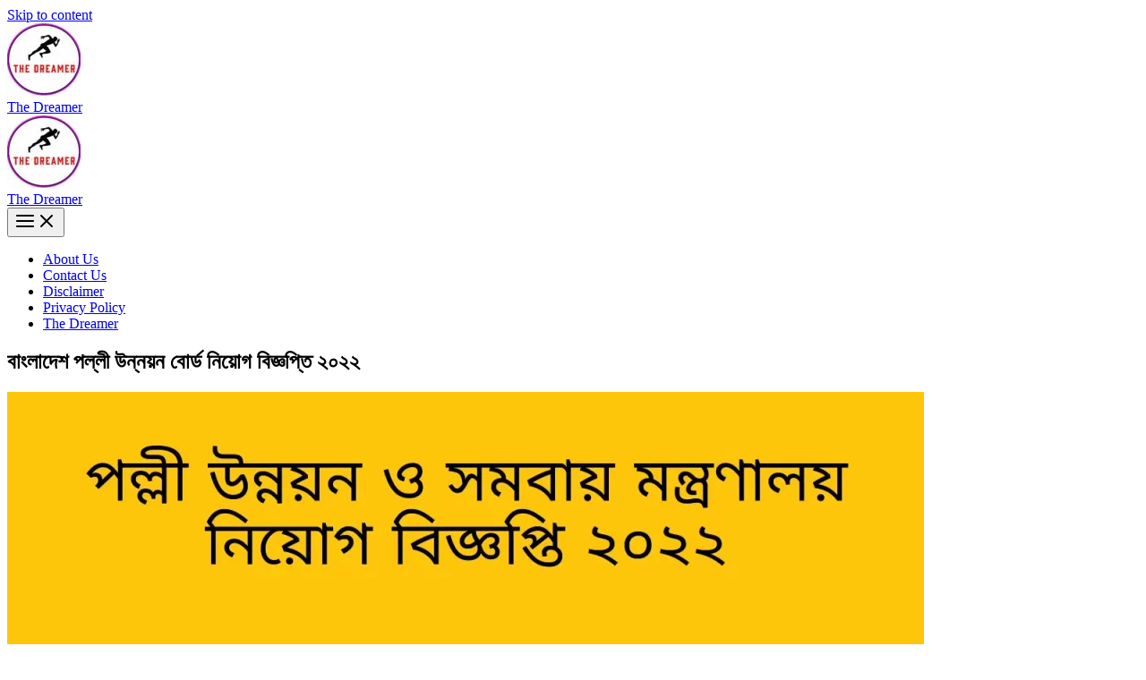

--- FILE ---
content_type: text/html; charset=UTF-8
request_url: https://abdullah-al-sahil.com/tag/%E0%A6%AC%E0%A6%BE%E0%A6%82%E0%A6%B2%E0%A6%BE%E0%A6%A6%E0%A7%87%E0%A6%B6-%E0%A6%AA%E0%A6%B2%E0%A7%8D%E0%A6%B2%E0%A7%80-%E0%A6%89%E0%A6%A8%E0%A7%8D%E0%A6%A8%E0%A6%AF%E0%A6%BC%E0%A6%A8-%E0%A6%AC/
body_size: 7505
content:
<!DOCTYPE html><html lang="en-US"><head>  <script defer src="https://www.googletagmanager.com/gtag/js?id=G-40HPVH34LG"></script> <script defer src="[data-uri]"></script> <meta charset="UTF-8"><meta name="viewport" content="width=device-width, initial-scale=1"><link rel="profile" href="https://gmpg.org/xfn/11"><meta name='robots' content='index, follow, max-image-preview:large, max-snippet:-1, max-video-preview:-1' /><title>বাংলাদেশ পল্লী উন্নয়ন বোর্ড নিয়োগ বিজ্ঞপ্তি ২০২২ Archives - The Dreamer</title><link rel="canonical" href="https://abdullah-al-sahil.com/tag/বাংলাদেশ-পল্লী-উন্নয়ন-ব/" /><meta property="og:locale" content="en_US" /><meta property="og:type" content="article" /><meta property="og:title" content="বাংলাদেশ পল্লী উন্নয়ন বোর্ড নিয়োগ বিজ্ঞপ্তি ২০২২ Archives - The Dreamer" /><meta property="og:url" content="https://abdullah-al-sahil.com/tag/বাংলাদেশ-পল্লী-উন্নয়ন-ব/" /><meta property="og:site_name" content="The Dreamer" /><meta name="twitter:card" content="summary_large_image" /><script type="application/ld+json" class="yoast-schema-graph">{"@context":"https://schema.org","@graph":[{"@type":"CollectionPage","@id":"https://abdullah-al-sahil.com/tag/%e0%a6%ac%e0%a6%be%e0%a6%82%e0%a6%b2%e0%a6%be%e0%a6%a6%e0%a7%87%e0%a6%b6-%e0%a6%aa%e0%a6%b2%e0%a7%8d%e0%a6%b2%e0%a7%80-%e0%a6%89%e0%a6%a8%e0%a7%8d%e0%a6%a8%e0%a6%af%e0%a6%bc%e0%a6%a8-%e0%a6%ac/","url":"https://abdullah-al-sahil.com/tag/%e0%a6%ac%e0%a6%be%e0%a6%82%e0%a6%b2%e0%a6%be%e0%a6%a6%e0%a7%87%e0%a6%b6-%e0%a6%aa%e0%a6%b2%e0%a7%8d%e0%a6%b2%e0%a7%80-%e0%a6%89%e0%a6%a8%e0%a7%8d%e0%a6%a8%e0%a6%af%e0%a6%bc%e0%a6%a8-%e0%a6%ac/","name":"বাংলাদেশ পল্লী উন্নয়ন বোর্ড নিয়োগ বিজ্ঞপ্তি ২০২২ Archives - The Dreamer","isPartOf":{"@id":"https://abdullah-al-sahil.com/#website"},"primaryImageOfPage":{"@id":"https://abdullah-al-sahil.com/tag/%e0%a6%ac%e0%a6%be%e0%a6%82%e0%a6%b2%e0%a6%be%e0%a6%a6%e0%a7%87%e0%a6%b6-%e0%a6%aa%e0%a6%b2%e0%a7%8d%e0%a6%b2%e0%a7%80-%e0%a6%89%e0%a6%a8%e0%a7%8d%e0%a6%a8%e0%a6%af%e0%a6%bc%e0%a6%a8-%e0%a6%ac/#primaryimage"},"image":{"@id":"https://abdullah-al-sahil.com/tag/%e0%a6%ac%e0%a6%be%e0%a6%82%e0%a6%b2%e0%a6%be%e0%a6%a6%e0%a7%87%e0%a6%b6-%e0%a6%aa%e0%a6%b2%e0%a7%8d%e0%a6%b2%e0%a7%80-%e0%a6%89%e0%a6%a8%e0%a7%8d%e0%a6%a8%e0%a6%af%e0%a6%bc%e0%a6%a8-%e0%a6%ac/#primaryimage"},"thumbnailUrl":"https://abdullah-al-sahil.com/wp-content/uploads/2022/03/পল্লী-উন্নয়ন-ও-সমবায়-মন্ত্রণালয়-নিয়োগ-বিজ্ঞপ্তি-২০২২.webp","breadcrumb":{"@id":"https://abdullah-al-sahil.com/tag/%e0%a6%ac%e0%a6%be%e0%a6%82%e0%a6%b2%e0%a6%be%e0%a6%a6%e0%a7%87%e0%a6%b6-%e0%a6%aa%e0%a6%b2%e0%a7%8d%e0%a6%b2%e0%a7%80-%e0%a6%89%e0%a6%a8%e0%a7%8d%e0%a6%a8%e0%a6%af%e0%a6%bc%e0%a6%a8-%e0%a6%ac/#breadcrumb"},"inLanguage":"en-US"},{"@type":"ImageObject","inLanguage":"en-US","@id":"https://abdullah-al-sahil.com/tag/%e0%a6%ac%e0%a6%be%e0%a6%82%e0%a6%b2%e0%a6%be%e0%a6%a6%e0%a7%87%e0%a6%b6-%e0%a6%aa%e0%a6%b2%e0%a7%8d%e0%a6%b2%e0%a7%80-%e0%a6%89%e0%a6%a8%e0%a7%8d%e0%a6%a8%e0%a6%af%e0%a6%bc%e0%a6%a8-%e0%a6%ac/#primaryimage","url":"https://abdullah-al-sahil.com/wp-content/uploads/2022/03/পল্লী-উন্নয়ন-ও-সমবায়-মন্ত্রণালয়-নিয়োগ-বিজ্ঞপ্তি-২০২২.webp","contentUrl":"https://abdullah-al-sahil.com/wp-content/uploads/2022/03/পল্লী-উন্নয়ন-ও-সমবায়-মন্ত্রণালয়-নিয়োগ-বিজ্ঞপ্তি-২০২২.webp","width":1280,"height":853,"caption":"পল্লী উন্নয়ন ও সমবায় মন্ত্রণালয় নিয়োগ বিজ্ঞপ্তি ২০২২"},{"@type":"BreadcrumbList","@id":"https://abdullah-al-sahil.com/tag/%e0%a6%ac%e0%a6%be%e0%a6%82%e0%a6%b2%e0%a6%be%e0%a6%a6%e0%a7%87%e0%a6%b6-%e0%a6%aa%e0%a6%b2%e0%a7%8d%e0%a6%b2%e0%a7%80-%e0%a6%89%e0%a6%a8%e0%a7%8d%e0%a6%a8%e0%a6%af%e0%a6%bc%e0%a6%a8-%e0%a6%ac/#breadcrumb","itemListElement":[{"@type":"ListItem","position":1,"name":"Home","item":"https://abdullah-al-sahil.com/"},{"@type":"ListItem","position":2,"name":"বাংলাদেশ পল্লী উন্নয়ন বোর্ড নিয়োগ বিজ্ঞপ্তি ২০২২"}]},{"@type":"WebSite","@id":"https://abdullah-al-sahil.com/#website","url":"https://abdullah-al-sahil.com/","name":"The Dreamer","description":"","publisher":{"@id":"https://abdullah-al-sahil.com/#/schema/person/c4839291ccdc162f425c78955eff11b0"},"potentialAction":[{"@type":"SearchAction","target":{"@type":"EntryPoint","urlTemplate":"https://abdullah-al-sahil.com/?s={search_term_string}"},"query-input":"required name=search_term_string"}],"inLanguage":"en-US"},{"@type":["Person","Organization"],"@id":"https://abdullah-al-sahil.com/#/schema/person/c4839291ccdc162f425c78955eff11b0","name":"The Dreamer","image":{"@type":"ImageObject","inLanguage":"en-US","@id":"https://abdullah-al-sahil.com/#/schema/person/image/","url":"https://abdullah-al-sahil.com/wp-content/uploads/2022/07/cropped-The-Dreamer.jpg","contentUrl":"https://abdullah-al-sahil.com/wp-content/uploads/2022/07/cropped-The-Dreamer.jpg","width":512,"height":512,"caption":"The Dreamer"},"logo":{"@id":"https://abdullah-al-sahil.com/#/schema/person/image/"},"sameAs":["http://abdullah-al-sahil.com","https://web.facebook.com/thedreamer202/"]}]}</script> <link rel='dns-prefetch' href='//static.addtoany.com' /><link rel="alternate" type="application/rss+xml" title="The Dreamer &raquo; Feed" href="https://abdullah-al-sahil.com/feed/" /><link rel="alternate" type="application/rss+xml" title="The Dreamer &raquo; Comments Feed" href="https://abdullah-al-sahil.com/comments/feed/" /><link rel="alternate" type="application/rss+xml" title="The Dreamer &raquo; বাংলাদেশ পল্লী উন্নয়ন বোর্ড নিয়োগ বিজ্ঞপ্তি ২০২২ Tag Feed" href="https://abdullah-al-sahil.com/tag/%e0%a6%ac%e0%a6%be%e0%a6%82%e0%a6%b2%e0%a6%be%e0%a6%a6%e0%a7%87%e0%a6%b6-%e0%a6%aa%e0%a6%b2%e0%a7%8d%e0%a6%b2%e0%a7%80-%e0%a6%89%e0%a6%a8%e0%a7%8d%e0%a6%a8%e0%a6%af%e0%a6%bc%e0%a6%a8-%e0%a6%ac/feed/" />  <script defer id="astra-flexibility-js-after" src="[data-uri]"></script> <script defer id="addtoany-core-js-before" src="[data-uri]"></script> <script defer src='https://static.addtoany.com/menu/page.js' id='addtoany-core-js'></script> <script defer id='jquery-core-js' data-type="lazy" data-src="https://abdullah-al-sahil.com/wp-includes/js/jquery/jquery.min.js"></script>   <link rel="https://api.w.org/" href="https://abdullah-al-sahil.com/wp-json/" /><link rel="alternate" type="application/json" href="https://abdullah-al-sahil.com/wp-json/wp/v2/tags/203" /><link rel="EditURI" type="application/rsd+xml" title="RSD" href="https://abdullah-al-sahil.com/xmlrpc.php?rsd" /><link rel="wlwmanifest" type="application/wlwmanifest+xml" href="https://abdullah-al-sahil.com/wp-includes/wlwmanifest.xml" /><meta name="generator" content="WordPress 6.1.9" /> <script defer src="https://jsc.mgid.com/site/878656.js"></script> <script defer src="https://jsc.mgid.com/site/878656.js"></script><link rel="icon" href="https://abdullah-al-sahil.com/wp-content/uploads/2022/07/cropped-The-Dreamer-32x32.jpg" sizes="32x32" /><link rel="icon" href="https://abdullah-al-sahil.com/wp-content/uploads/2022/07/cropped-The-Dreamer-192x192.jpg" sizes="192x192" /><link rel="apple-touch-icon" href="https://abdullah-al-sahil.com/wp-content/uploads/2022/07/cropped-The-Dreamer-180x180.jpg" /><meta name="msapplication-TileImage" content="https://abdullah-al-sahil.com/wp-content/uploads/2022/07/cropped-The-Dreamer-270x270.jpg" /></head><body itemtype='https://schema.org/Blog' itemscope='itemscope' class="archive tag tag-203 wp-custom-logo wp-embed-responsive post-image-below-header post-image-aligned-center generate-columns-activated sticky-menu-no-transition ast-desktop ast-separate-container ast-two-container ast-no-sidebar astra-4.11.18 ast-inherit-site-logo-transparent ast-hfb-header"> <a
 class="skip-link screen-reader-text"
 href="#content"> Skip to content</a><div
class="hfeed site" id="page"><header
 class="site-header header-main-layout-1 ast-primary-menu-enabled ast-logo-title-inline ast-hide-custom-menu-mobile ast-builder-menu-toggle-icon ast-mobile-header-inline" id="masthead" itemtype="https://schema.org/WPHeader" itemscope="itemscope" itemid="#masthead"		><div id="ast-desktop-header" data-toggle-type="dropdown"><div class="ast-main-header-wrap main-header-bar-wrap"><div class="ast-primary-header-bar ast-primary-header main-header-bar site-header-focus-item" data-section="section-primary-header-builder"><div class="site-primary-header-wrap ast-builder-grid-row-container site-header-focus-item ast-container" data-section="section-primary-header-builder"><div class="ast-builder-grid-row ast-builder-grid-row-has-sides ast-builder-grid-row-no-center"><div class="site-header-primary-section-left site-header-section ast-flex site-header-section-left"><div class="ast-builder-layout-element ast-flex site-header-focus-item" data-section="title_tagline"><div
 class="site-branding ast-site-identity" itemtype="https://schema.org/Organization" itemscope="itemscope"				> <span class="site-logo-img"><a href="https://abdullah-al-sahil.com/" class="custom-logo-link" rel="home"><img width="82" height="81" src="https://abdullah-al-sahil.com/wp-content/uploads/2022/07/cropped-The-Dreamer-1-82x81.jpg" class="custom-logo" alt="The Dreamer" decoding="async" srcset="https://abdullah-al-sahil.com/wp-content/uploads/2022/07/cropped-The-Dreamer-1-82x81.jpg 82w, https://abdullah-al-sahil.com/wp-content/uploads/2022/07/cropped-The-Dreamer-1-300x298.jpg 300w, https://abdullah-al-sahil.com/wp-content/uploads/2022/07/cropped-The-Dreamer-1-150x150.jpg 150w, https://abdullah-al-sahil.com/wp-content/uploads/2022/07/cropped-The-Dreamer-1-768x762.jpg 768w, https://abdullah-al-sahil.com/wp-content/uploads/2022/07/cropped-The-Dreamer-1.jpg 976w" sizes="(max-width: 82px) 100vw, 82px" /></a></span><div class="ast-site-title-wrap"> <span class="site-title" itemprop="name"> <a href="https://abdullah-al-sahil.com/" rel="home" itemprop="url" > The Dreamer </a> </span></div></div></div></div><div class="site-header-primary-section-right site-header-section ast-flex ast-grid-right-section"></div></div></div></div></div></div><div id="ast-mobile-header" class="ast-mobile-header-wrap" data-type="dropdown"><div class="ast-main-header-wrap main-header-bar-wrap" ><div class="ast-primary-header-bar ast-primary-header main-header-bar site-primary-header-wrap site-header-focus-item ast-builder-grid-row-layout-default ast-builder-grid-row-tablet-layout-default ast-builder-grid-row-mobile-layout-default" data-section="section-transparent-header"><div class="ast-builder-grid-row ast-builder-grid-row-has-sides ast-builder-grid-row-no-center"><div class="site-header-primary-section-left site-header-section ast-flex site-header-section-left"><div class="ast-builder-layout-element ast-flex site-header-focus-item" data-section="title_tagline"><div
 class="site-branding ast-site-identity" itemtype="https://schema.org/Organization" itemscope="itemscope"				> <span class="site-logo-img"><a href="https://abdullah-al-sahil.com/" class="custom-logo-link" rel="home"><img width="82" height="81" src="https://abdullah-al-sahil.com/wp-content/uploads/2022/07/cropped-The-Dreamer-1-82x81.jpg" class="custom-logo" alt="The Dreamer" decoding="async" srcset="https://abdullah-al-sahil.com/wp-content/uploads/2022/07/cropped-The-Dreamer-1-82x81.jpg 82w, https://abdullah-al-sahil.com/wp-content/uploads/2022/07/cropped-The-Dreamer-1-300x298.jpg 300w, https://abdullah-al-sahil.com/wp-content/uploads/2022/07/cropped-The-Dreamer-1-150x150.jpg 150w, https://abdullah-al-sahil.com/wp-content/uploads/2022/07/cropped-The-Dreamer-1-768x762.jpg 768w, https://abdullah-al-sahil.com/wp-content/uploads/2022/07/cropped-The-Dreamer-1.jpg 976w" sizes="(max-width: 82px) 100vw, 82px" /></a></span><div class="ast-site-title-wrap"> <span class="site-title" itemprop="name"> <a href="https://abdullah-al-sahil.com/" rel="home" itemprop="url" > The Dreamer </a> </span></div></div></div></div><div class="site-header-primary-section-right site-header-section ast-flex ast-grid-right-section"><div class="ast-builder-layout-element ast-flex site-header-focus-item" data-section="section-header-mobile-trigger"><div class="ast-button-wrap"> <button type="button" class="menu-toggle main-header-menu-toggle ast-mobile-menu-trigger-minimal"   aria-expanded="false" aria-label="Main menu toggle"> <span class="mobile-menu-toggle-icon"> <span aria-hidden="true" class="ahfb-svg-iconset ast-inline-flex svg-baseline"><svg class='ast-mobile-svg ast-menu-svg' fill='currentColor' version='1.1' xmlns='http://www.w3.org/2000/svg' width='24' height='24' viewbox='0 0 24 24'><path d='M3 13h18c0.552 0 1-0.448 1-1s-0.448-1-1-1h-18c-0.552 0-1 0.448-1 1s0.448 1 1 1zM3 7h18c0.552 0 1-0.448 1-1s-0.448-1-1-1h-18c-0.552 0-1 0.448-1 1s0.448 1 1 1zM3 19h18c0.552 0 1-0.448 1-1s-0.448-1-1-1h-18c-0.552 0-1 0.448-1 1s0.448 1 1 1z'></path></svg></span><span aria-hidden="true" class="ahfb-svg-iconset ast-inline-flex svg-baseline"><svg class='ast-mobile-svg ast-close-svg' fill='currentColor' version='1.1' xmlns='http://www.w3.org/2000/svg' width='24' height='24' viewbox='0 0 24 24'><path d='M5.293 6.707l5.293 5.293-5.293 5.293c-0.391 0.391-0.391 1.024 0 1.414s1.024 0.391 1.414 0l5.293-5.293 5.293 5.293c0.391 0.391 1.024 0.391 1.414 0s0.391-1.024 0-1.414l-5.293-5.293 5.293-5.293c0.391-0.391 0.391-1.024 0-1.414s-1.024-0.391-1.414 0l-5.293 5.293-5.293-5.293c-0.391-0.391-1.024-0.391-1.414 0s-0.391 1.024 0 1.414z'></path></svg></span> </span> </button></div></div></div></div></div></div><div class="ast-mobile-header-content content-align-flex-start"><div class="ast-builder-menu-mobile ast-builder-menu ast-builder-menu-mobile-focus-item ast-builder-layout-element site-header-focus-item" data-section="section-header-mobile-menu"><div class="ast-main-header-bar-alignment"><div class="main-header-bar-navigation"><nav class="site-navigation ast-flex-grow-1 navigation-accessibility" id="ast-mobile-site-navigation" aria-label="Site Navigation" itemtype="https://schema.org/SiteNavigationElement" itemscope="itemscope"><div id="ast-hf-mobile-menu" class="main-navigation"><ul class="main-header-menu ast-nav-menu ast-flex  submenu-with-border astra-menu-animation-fade  stack-on-mobile"><li class="page_item page-item-23 menu-item"><a href="https://abdullah-al-sahil.com/about-us/" class="menu-link">About Us</a></li><li class="page_item page-item-29 menu-item"><a href="https://abdullah-al-sahil.com/contact-us/" class="menu-link">Contact Us</a></li><li class="page_item page-item-355 menu-item"><a href="https://abdullah-al-sahil.com/disclaimer/" class="menu-link">Disclaimer</a></li><li class="page_item page-item-34 menu-item"><a href="https://abdullah-al-sahil.com/privacy-policy/" class="menu-link">Privacy Policy</a></li><li class="page_item page-item-241 menu-item"><a href="https://abdullah-al-sahil.com/the-dreamer-3/" class="menu-link">The Dreamer</a></li></ul></div></nav></div></div></div></div></div></header><div id="content" class="site-content"><div class="ast-container"><div id="primary" class="content-area primary ast-grid-3 ast-blog-layout-4-grid"><section class="ast-archive-description"><h1 class="page-title ast-archive-title">বাংলাদেশ পল্লী উন্নয়ন বোর্ড নিয়োগ বিজ্ঞপ্তি ২০২২</h1></section><main id="main" class="site-main"><div class="ast-row"><article
class="post-574 post type-post status-publish format-standard has-post-thumbnail hentry category-21 tag-202 tag-200 tag-203 tag-201 generate-columns tablet-grid-50 mobile-grid-100 grid-parent grid-50 resize-featured-image ast-grid-common-col ast-full-width ast-article-post remove-featured-img-padding" id="post-574" itemtype="https://schema.org/CreativeWork" itemscope="itemscope"><div class="ast-post-format- blog-layout-4 ast-article-inner"><div class="post-content ast-grid-common-col" ><div class="ast-blog-featured-section post-thumb ast-blog-single-element"><div class="post-thumb-img-content post-thumb"><a href="https://abdullah-al-sahil.com/%e0%a6%aa%e0%a6%b2%e0%a7%8d%e0%a6%b2%e0%a7%80-%e0%a6%89%e0%a6%a8%e0%a7%8d%e0%a6%a8%e0%a6%af%e0%a6%bc%e0%a6%a8-%e0%a6%93-%e0%a6%b8%e0%a6%ae%e0%a6%ac%e0%a6%be%e0%a6%af%e0%a6%bc-%e0%a6%ae%e0%a6%a8/" aria-label="Read: পল্লী উন্নয়ন ও সমবায় মন্ত্রণালয় নিয়োগ বিজ্ঞপ্তি ২০২২" ><img width="1024" height="682" src="https://abdullah-al-sahil.com/wp-content/uploads/2022/03/পল্লী-উন্নয়ন-ও-সমবায়-মন্ত্রণালয়-নিয়োগ-বিজ্ঞপ্তি-২০২২-1024x682.webp" class="attachment-large size-large wp-post-image" alt="পল্লী উন্নয়ন ও সমবায় মন্ত্রণালয় নিয়োগ বিজ্ঞপ্তি ২০২২" decoding="async" itemprop="image" srcset="https://abdullah-al-sahil.com/wp-content/uploads/2022/03/পল্লী-উন্নয়ন-ও-সমবায়-মন্ত্রণালয়-নিয়োগ-বিজ্ঞপ্তি-২০২২-1024x682.webp 1024w, https://abdullah-al-sahil.com/wp-content/uploads/2022/03/পল্লী-উন্নয়ন-ও-সমবায়-মন্ত্রণালয়-নিয়োগ-বিজ্ঞপ্তি-২০২২-300x200.webp 300w, https://abdullah-al-sahil.com/wp-content/uploads/2022/03/পল্লী-উন্নয়ন-ও-সমবায়-মন্ত্রণালয়-নিয়োগ-বিজ্ঞপ্তি-২০২২-768x512.webp 768w, https://abdullah-al-sahil.com/wp-content/uploads/2022/03/পল্লী-উন্নয়ন-ও-সমবায়-মন্ত্রণালয়-নিয়োগ-বিজ্ঞপ্তি-২০২২.webp 1280w" sizes="(max-width: 1024px) 100vw, 1024px" /></a></div></div><span class="ast-blog-single-element ast-taxonomy-container cat-links default"><a href="https://abdullah-al-sahil.com/category/%e0%a6%9a%e0%a6%be%e0%a6%95%e0%a6%b0%e0%a6%bf-%e0%a6%ac%e0%a6%bf%e0%a6%9c%e0%a7%8d%e0%a6%9e%e0%a6%aa%e0%a7%8d%e0%a6%a4%e0%a6%bf/" rel="category tag">চাকরি বিজ্ঞপ্তি</a></span><h2 class="entry-title ast-blog-single-element" itemprop="headline"><a href="https://abdullah-al-sahil.com/%e0%a6%aa%e0%a6%b2%e0%a7%8d%e0%a6%b2%e0%a7%80-%e0%a6%89%e0%a6%a8%e0%a7%8d%e0%a6%a8%e0%a6%af%e0%a6%bc%e0%a6%a8-%e0%a6%93-%e0%a6%b8%e0%a6%ae%e0%a6%ac%e0%a6%be%e0%a6%af%e0%a6%bc-%e0%a6%ae%e0%a6%a8/" rel="bookmark">পল্লী উন্নয়ন ও সমবায় মন্ত্রণালয় নিয়োগ বিজ্ঞপ্তি ২০২২</a></h2><header class="entry-header ast-blog-single-element ast-blog-meta-container"><div class="entry-meta"><span class="posted-by vcard author" itemtype="https://schema.org/Person" itemscope="itemscope" itemprop="author"> <a title="View all posts by The Dreamer"
 href="https://abdullah-al-sahil.com/author/sahilvau/" rel="author"
 class="url fn n" itemprop="url"				> <span
 class="author-name" itemprop="name"				> The Dreamer </span> </a> </span> / <span class="posted-on"><span class="published" itemprop="datePublished"> April 1, 2022 </span></span></div></header><div class="ast-excerpt-container ast-blog-single-element"><p>বাংলাদেশ পল্লী উন্নয়ন ও সমবায় মন্ত্রণালয় একটি নতুন নিয়োগ বিজ্ঞপ্তি প্রকাশ পেয়েছে। পল্লী উন্নয়ন ও সমবায় মন্ত্রণালয় নিয়োগ বিজ্ঞপ্তি ২০২২ &#8230;</p><p class="read-more-container"><a title="পল্লী উন্নয়ন ও সমবায় মন্ত্রণালয় নিয়োগ বিজ্ঞপ্তি ২০২২" class="read-more button" href="https://abdullah-al-sahil.com/%e0%a6%aa%e0%a6%b2%e0%a7%8d%e0%a6%b2%e0%a7%80-%e0%a6%89%e0%a6%a8%e0%a7%8d%e0%a6%a8%e0%a6%af%e0%a6%bc%e0%a6%a8-%e0%a6%93-%e0%a6%b8%e0%a6%ae%e0%a6%ac%e0%a6%be%e0%a6%af%e0%a6%bc-%e0%a6%ae%e0%a6%a8/#more-574" aria-label="More on পল্লী উন্নয়ন ও সমবায় মন্ত্রণালয় নিয়োগ বিজ্ঞপ্তি ২০২২">Read more</a></p></div><div class="entry-content clear"
 itemprop="text"		></div></div></div></article></div></main></div></div></div><footer
class="site-footer" id="colophon" itemtype="https://schema.org/WPFooter" itemscope="itemscope" itemid="#colophon"><div class="site-below-footer-wrap ast-builder-grid-row-container site-footer-focus-item ast-builder-grid-row-full ast-builder-grid-row-tablet-full ast-builder-grid-row-mobile-full ast-footer-row-stack ast-footer-row-tablet-stack ast-footer-row-mobile-stack" data-section="section-below-footer-builder"><div class="ast-builder-grid-row-container-inner"><div class="ast-builder-footer-grid-columns site-below-footer-inner-wrap ast-builder-grid-row"><div class="site-footer-below-section-1 site-footer-section site-footer-section-1"><div class="ast-builder-layout-element ast-flex site-footer-focus-item ast-footer-copyright" data-section="section-footer-builder"><div class="ast-footer-copyright"><p>Copyright &copy; 2026 The Dreamer | Powered by <a href="https://wpastra.com" rel="nofollow noopener" target="_blank">Astra WordPress Theme</a></p></div></div></div></div></div></div></footer></div><div id="ast-scroll-top" tabindex="0" class="ast-scroll-top-icon ast-scroll-to-top-right" data-on-devices="both"> <span class="ast-icon icon-arrow"><svg class="ast-arrow-svg" xmlns="http://www.w3.org/2000/svg" xmlns:xlink="http://www.w3.org/1999/xlink" version="1.1" x="0px" y="0px" width="26px" height="16.043px" viewbox="57 35.171 26 16.043" enable-background="new 57 35.171 26 16.043" xml:space="preserve"> <path d="M57.5,38.193l12.5,12.5l12.5-12.5l-2.5-2.5l-10,10l-10-10L57.5,38.193z" /> </svg></span> <span class="screen-reader-text">Scroll to Top</span></div> <script defer id="astra-theme-js-js-extra" src="[data-uri]"></script>  <script defer id="flying-scripts" src="[data-uri]"></script> <script defer src="[data-uri]"></script> <script data-optimized="1" src="https://abdullah-al-sahil.com/wp-content/litespeed/js/89eb378fd37b79b6ebab9bbf251ee253.js?ver=874c7"></script></body></html>

<!-- Page cached by LiteSpeed Cache 7.6.2 on 2026-01-14 06:30:50 -->
<!-- QUIC.cloud CCSS loaded ✅ /ccss/389d1be6973188c3ccf68121e4add972.css -->